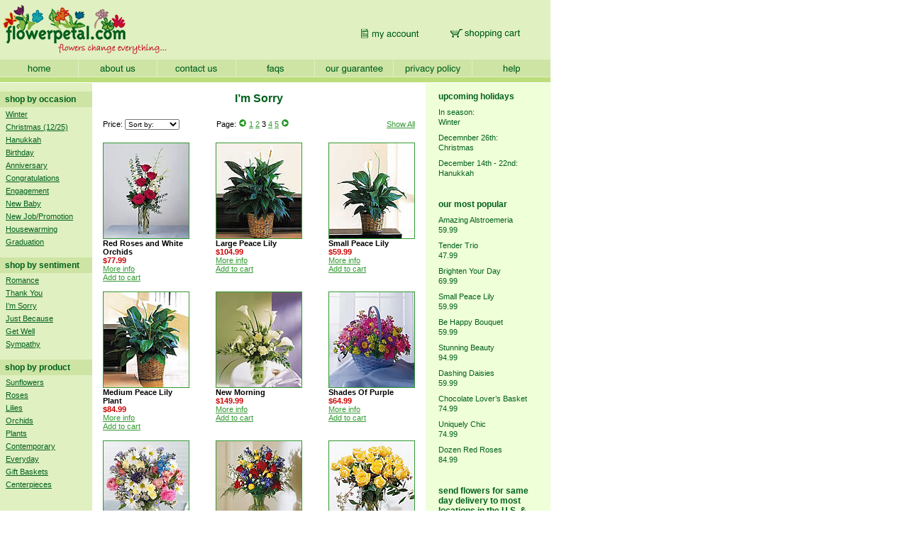

--- FILE ---
content_type: text/html;charset=ISO-8859-1
request_url: https://www.flowerpetal.com/index.jsp?cid=14&gc=19&po=
body_size: 6387
content:







<!DOCTYPE HTML PUBLIC "-//W3C//DTD HTML 4.0 Transitional//EN">
		
<HTML>
<HEAD>




<link rel="canonical" href="http://www.flowerpetal.com/index.jsp?cid=14&gc=1&po=" />











<TITLE>: Flower Petal.com - Send Flowers Online, Same Day Flower Delivery</TITLE>
 
















<META HTTP-EQUIV="Content-Type" CONTENT="text/html; charset=ISO-8859-1">



<META NAME="description" CONTENT="Send flowers with confidence with our 100% Satisfaction Guarantee. Same day flower delivery from a leading online florist.">
<META NAME="keywords" CONTENT="flowers, gifts, send flowers, flower delivery, online florist">
<META NAME="google-site-verification" content="8_si5NzUDpc2iBQXsv-biNzWHKxatY53_3xzNlDiYg0" />
<LINK REL=STYLESHEET TYPE="text/css" HREF="https://d169200ghp53dk.cloudfront.net/css/template/style1.css">
<SCRIPT LANGUAGE="javascript">
function doSubmit(theform) {
	theform.submit();
}
</SCRIPT>

</HEAD>
<BODY TOPMARGIN=0 LEFTMARGIN=0 MARGINWIDTH=0 MARGINHEIGHT=0 class=PageColor>

<DIV ID="PAGE">







<!--  BEGIN HEADER --->
<SCRIPT LANGUAGE="JavaScript">
<!-- Hide from non-JavaScript Browsers
if (document.images){
button1 = new Image()
button1.src = "https://d169200ghp53dk.cloudfront.net/images/site/template/1/header_my_account_off.gif"
button2 = new Image()
button2.src = "https://d169200ghp53dk.cloudfront.net/images/site/template/1/header_my_account_on.gif"
}
if (document.images){
button3 = new Image()
button3.src = "https://d169200ghp53dk.cloudfront.net/images/site/template/1/header_shopping_cart_off.gif"
button4 = new Image()
button4.src = "https://d169200ghp53dk.cloudfront.net/images/site/template/1/header_shopping_cart_on.gif"
}
if (document.images){
button5 = new Image()
button5.src = "https://d169200ghp53dk.cloudfront.net/images/site/template/1/nav_home_off.gif"
button6 = new Image()
button6.src = "https://d169200ghp53dk.cloudfront.net/images/site/template/1/nav_home_on.gif"
}
if (document.images){
button7 = new Image()
button7.src = "https://d169200ghp53dk.cloudfront.net/images/site/template/1/nav_about_us_off.gif"
button8 = new Image()
button8.src = "https://d169200ghp53dk.cloudfront.net/images/site/template/1/nav_about_us_on.gif"
}
if (document.images){
button9 = new Image()
button9.src = "https://d169200ghp53dk.cloudfront.net/images/site/template/1/nav_contact_us_off.gif"
button10 = new Image()
button10.src = "https://d169200ghp53dk.cloudfront.net/images/site/template/1/nav_contact_us_on.gif"
}
if (document.images){
button11 = new Image()
button11.src = "https://d169200ghp53dk.cloudfront.net/images/site/template/1/nav_faqs_off.gif"
button12 = new Image()
button12.src = "https://d169200ghp53dk.cloudfront.net/images/site/template/1/nav_faqs_on.gif"
}
if (document.images){
button13 = new Image()
button13.src = "https://d169200ghp53dk.cloudfront.net/images/site/template/1/nav_our_guarantee_off.gif"
button14 = new Image()
button14.src = "https://d169200ghp53dk.cloudfront.net/images/site/template/1/nav_our_guarantee_on.gif"
}
if (document.images){
button15 = new Image()
button15.src = "https://d169200ghp53dk.cloudfront.net/images/site/template/1/nav_privacy_policy_off.gif"
button16 = new Image()
button16.src = "https://d169200ghp53dk.cloudfront.net/images/site/template/1/nav_privacy_policy_on.gif"
}
if (document.images){
button17 = new Image()
button17.src = "https://d169200ghp53dk.cloudfront.net/images/site/template/1/nav_help_off.gif"
button18 = new Image()
button18.src = "https://d169200ghp53dk.cloudfront.net/images/site/template/1/nav_help_on.gif"
}
// -->
</SCRIPT>
<TABLE CELLSPACING=0 CELLPADDING=0 WIDTH=776>
   	<TR VALIGN=TOP ALIGN=LEFT>
	   	<TD WIDTH=509 BGCOLOR="#E0F0C1"><A HREF="http://www.flowerpetal.com/"><IMG SRC="https://d169200ghp53dk.cloudfront.net/images/site/template/1/header_logo.gif" BORDER=0 STYLE="border: none; margin: 5px 0 5px 2px;"></A></TD>
		<TD WIDTH=126 BGCOLOR="#E0F0C1"><A HREF="http://www.flowerpetal.com/myaccount.jsp" onMouseOver="if(document.images) { rollovera.src=button2.src }" onMouseOut="if(document.images) {rollovera.src=button1.src}"><IMG SRC="https://d169200ghp53dk.cloudfront.net/images/site/template/1/header_my_account_off.gif" BORDER=0 STYLE="border: none; margin-top: 40px;" NAME="rollovera"></TD>
		<TD WIDTH=141 BGCOLOR="#E0F0C1"><A HREF="http://www.flowerpetal.com/floristcart.jsp" onMouseOver="if(document.images) { rolloverb.src=button4.src }" onMouseOut="if(document.images) {rolloverb.src=button3.src}"><IMG SRC="https://d169200ghp53dk.cloudfront.net/images/site/template/1/header_shopping_cart_off.gif" BORDER=0 STYLE="border: none; margin-top: 41px;" NAME="rolloverb"></TD>
	</TR>
	<TR>
		<TD COLSPAN=3><A HREF="http://www.flowerpetal.com/" onMouseOver="if(document.images) { rolloverc.src=button6.src }" onMouseOut="if(document.images) {rolloverc.src=button5.src}"><IMG SRC="https://d169200ghp53dk.cloudfront.net/images/site/template/1/nav_home_off.gif" BORDER=0 STYLE="border: none;" NAME="rolloverc"></A><A HREF="http://www.flowerpetal.com/index.jsp?info=6" onMouseOver="if(document.images) { rolloverd.src=button8.src }" onMouseOut="if(document.images) {rolloverd.src=button7.src}"><IMG SRC="https://d169200ghp53dk.cloudfront.net/images/site/template/1/nav_about_us_off.gif" BORDER=0 STYLE="border: none;" NAME="rolloverd"></A><A HREF="http://www.flowerpetal.com/index.jsp?info=5" onMouseOver="if(document.images) { rollovere.src=button10.src }" onMouseOut="if(document.images) {rollovere.src=button9.src}"><IMG SRC="https://d169200ghp53dk.cloudfront.net/images/site/template/1/nav_contact_us_off.gif" BORDER=0 STYLE="border: none;" NAME="rollovere"></A><A HREF="http://www.flowerpetal.com/index.jsp?info=1" onMouseOver="if(document.images) { rolloverf.src=button12.src }" onMouseOut="if(document.images) {rolloverf.src=button11.src}"><IMG SRC="https://d169200ghp53dk.cloudfront.net/images/site/template/1/nav_faqs_off.gif" BORDER=0 STYLE="border: none;" NAME="rolloverf"></A><A HREF="http://www.flowerpetal.com/index.jsp?info=8" onMouseOver="if(document.images) { rolloverg.src=button14.src }" onMouseOut="if(document.images) {rolloverg.src=button13.src}"><IMG SRC="https://d169200ghp53dk.cloudfront.net/images/site/template/1/nav_our_guarantee_off.gif" BORDER=0 STYLE="border: none;" NAME="rolloverg"></A><A HREF="http://www.flowerpetal.com/index.jsp?info=7" onMouseOver="if(document.images) { rolloverh.src=button16.src }" onMouseOut="if(document.images) {rolloverh.src=button15.src}"><IMG SRC="https://d169200ghp53dk.cloudfront.net/images/site/template/1/nav_privacy_policy_off.gif" BORDER=0 STYLE="border: none;" NAME="rolloverh"></A><A HREF="http://www.flowerpetal.com/index.jsp?info=4" onMouseOver="if(document.images) { rolloveri.src=button18.src }" onMouseOut="if(document.images) {rolloveri.src=button17.src}"><IMG SRC="https://d169200ghp53dk.cloudfront.net/images/site/template/1/nav_help_off.gif" BORDER=0 STYLE="border: none;" NAME="rolloveri"></A></TD>
		<TD WIDTH=4 BGCOLOR="#FFFFFF"><IMG HEIGHT=1 WIDTH=1 SRC="https://d169200ghp53dk.cloudfront.net/images/site/florist_dot.gif"></TD>
	</TR>
	<TR>
		<TD HEIGHT=7 COLSPAN=3 BGCOLOR="#BBDE7A"><IMG HEIGHT=1 WIDTH=1 SRC="https://d169200ghp53dk.cloudfront.net/images/site/florist_dot.gif"></TD>
		<TD WIDTH=4 BGCOLOR="#FFFFFF"><IMG HEIGHT=1 WIDTH=1 SRC="https://d169200ghp53dk.cloudfront.net/images/site/florist_dot.gif"></TD>
	</TR>
	<TR>
		<TD HEIGHT=1 COLSPAN=4 BGCOLOR="#FFFFFF"><IMG HEIGHT=1 WIDTH=1 SRC="https://d169200ghp53dk.cloudfront.net/images/site/florist_dot.gif"></TD>
	</TR>
</TABLE>
<TABLE CELLSPACING=0 CELLPADDING=0 WIDTH=776>
	</TR VALIGN=TOP ALIGN=LEFT>
		<TD WIDTH=130 HEIGHT=12 MIDDLE BGCOLOR="#E0F0C1"><IMG HEIGHT=1 WIDTH=1 SRC="https://d169200ghp53dk.cloudfront.net/images/site/florist_dot.gif"></TD>
		<TD WIDTH=470 BGCOLOR="#FFFFFF"><IMG HEIGHT=1 WIDTH=1 SRC="https://d169200ghp53dk.cloudfront.net/images/site/florist_dot.gif"></TD>
		<TD WIDTH=176 BGCOLOR="#EFFFD7"><IMG HEIGHT=1 WIDTH=1 SRC="https://d169200ghp53dk.cloudfront.net/images/site/florist_dot.gif"></TD>
	</TR>
</TABLE>
<TABLE BORDER=0 CELLSPACING=0 CELLPADDING=0 WIDTH=776>
	<TR VALIGN=TOP ALIGN=LEFT>
	  	<TD WIDTH=600 ALIGN=LEFT VALIGN=TOP BGCOLOR="#FFFFFF">
<!--  END HEADER --->









    <TABLE BORDER=0 CELLSPACING=0 CELLPADDING=0>
        <TR VALIGN=TOP ALIGN=LEFT>
            <TD VALIGN=TOP ALIGN=LEFT>
                <TABLE BGCOLOR="#FFFFFF" BORDER=0 CELLSPACING=0 CELLPADDING=0 WIDTH=100% VALIGN=TOP ALIGN=LEFT>
                    <TR VALIGN=TOP ALIGN=LEFT>
                    <!--  LEFTNAV START -->

                 	<TD ROWSPAN=11 WIDTH=130 VALIGN=TOP ALIGN=LEFT CLASS=NavBackColor>
                        <P CLASS=NavBackColor>
                                <TABLE WIDTH=130 BORDER=0 CELLSPACING=0 CELLPADDING=0 VALIGN=TOP ALIGN=LEFT CLASS=NavBackColor>
                                    <TR>
                                        <TD CLASS=NavBackColor VALIGN=TOP ALIGN=LEFT>

                                            <TABLE BORDER=0 CELLSPACING=0 CELLPADDING=0 WIDTH="100%" CLASS=NavBackColor VALIGN=TOP ALIGN=LEFT>
                                                <TR>
                                                    <TD HEIGHT=22 WIDTH=130 class=NavTitleBackColor>
                                                        <P STYLE="font-family: Arial,Helvetica,Geneva,Sans-serif,sans-serif; font-weight: bold;"><SPAN CLASS=NavTitleColor>&nbsp;shop by occasion</SPAN></P>
                                                    </TD>
                                                </TR>
                                           
                                                <TR>
                                                     <TD WIDTH=130 class=NavBackColor>
                                                 <P CLASS=NavCell STYLE="text-align: left;"><SPAN STYLE="font-size: 8pt;"><UL CLASS="Nav"><LI CLASS="Nav"><A CLASS=NavLink HREF="http://www.flowerpetal.com/index.jsp?cid=30&load=false">Winter</A><BR><LI CLASS="Nav"><A CLASS=NavLink HREF="http://www.flowerpetal.com/index.jsp?cid=31&sub=true&load=false">Christmas (12/25)</A><BR><LI CLASS="Nav"><A CLASS=NavLink HREF="http://www.flowerpetal.com/index.jsp?cid=32&load=false">Hanukkah</A><BR><LI CLASS="Nav"><A CLASS=NavLink HREF="http://www.flowerpetal.com/index.jsp?cid=34&sub=true&load=false">Birthday</A><BR><LI CLASS="Nav"><A CLASS=NavLink HREF="http://www.flowerpetal.com/index.jsp?cid=35&sub=true&load=false">Anniversary</A><BR><LI CLASS="Nav"><A CLASS=NavLink HREF="http://www.flowerpetal.com/index.jsp?cid=7&load=false">Congratulations</A><BR><LI CLASS="Nav"><A CLASS=NavLink HREF="http://www.flowerpetal.com/index.jsp?cid=8&load=false">Engagement</A><BR><LI CLASS="Nav"><A CLASS=NavLink HREF="http://www.flowerpetal.com/index.jsp?cid=38&load=false">New Baby</A><BR><LI CLASS="Nav"><A CLASS=NavLink HREF="http://www.flowerpetal.com/index.jsp?cid=9&load=false">New Job/Promotion</A><BR><LI CLASS="Nav"><A CLASS=NavLink HREF="http://www.flowerpetal.com/index.jsp?cid=10&load=false">Housewarming</A><BR><LI CLASS="Nav"><A CLASS=NavLink HREF="http://www.flowerpetal.com/index.jsp?cid=11&load=false">Graduation</A><BR></UL></SPAN></P>
                                                    </TD>
                                                </TR>
												<TR>
													<TD CLASS=NavBackColor><P>&nbsp;</P></TD>
												</TR>
                                                <TR>
                                                    <TD HEIGHT=22 WIDTH=130 class=NavTitleBackColor>
                                                        <P STYLE="font-family: Arial,Helvetica,Geneva,Sans-serif,sans-serif; font-weight: bold;"><SPAN CLASS=NavTitleColor>&nbsp;shop by sentiment</SPAN></P>
                                                    </TD>
                                                </TR>
                                           
                                                <TR>
                                                     <TD WIDTH=130 class=NavBackColor>
                                                 <P CLASS=NavCell STYLE="text-align: left;"><SPAN STYLE="font-size: 8pt;"><UL CLASS="Nav"><LI CLASS="Nav"><A CLASS=NavLink HREF="http://www.flowerpetal.com/index.jsp?cid=12&load=false">Romance</A><BR><LI CLASS="Nav"><A CLASS=NavLink HREF="http://www.flowerpetal.com/index.jsp?cid=13&load=false">Thank You</A><BR><LI CLASS="Nav"><A CLASS=NavLink HREF="http://www.flowerpetal.com/index.jsp?cid=14&load=false">I&#146;m Sorry</A><BR><LI CLASS="Nav"><A CLASS=NavLink HREF="http://www.flowerpetal.com/index.jsp?cid=15&load=false">Just Because</A><BR><LI CLASS="Nav"><A CLASS=NavLink HREF="http://www.flowerpetal.com/index.jsp?cid=16&load=false">Get Well</A><BR><LI CLASS="Nav"><A CLASS=NavLink HREF="http://www.flowerpetal.com/index.jsp?cid=17&sub=true&load=false">Sympathy</A><BR></UL></SPAN></P>
                                                    </TD>
                                                </TR>
												<TR>
													<TD CLASS=NavBackColor><P>&nbsp;</P></TD>
												</TR>
                                                <TR>
                                                    <TD HEIGHT=22 WIDTH=130 class=NavTitleBackColor>
                                                        <P STYLE="font-family: Arial,Helvetica,Geneva,Sans-serif,sans-serif; font-weight: bold;"><SPAN CLASS=NavTitleColor>&nbsp;shop by product</SPAN></P>
                                                    </TD>
                                                </TR>
                                           
                                                <TR>
                                                     <TD WIDTH=130 class=NavBackColor>
                                                 <P CLASS=NavCell STYLE="text-align: left;"><SPAN STYLE="font-size: 8pt;"><UL CLASS="Nav"><LI CLASS="Nav"><A CLASS=NavLink HREF="http://www.flowerpetal.com/index.jsp?cid=52&load=false">Sunflowers</A><BR><LI CLASS="Nav"><A CLASS=NavLink HREF="http://www.flowerpetal.com/index.jsp?cid=18&load=false">Roses</A><BR><LI CLASS="Nav"><A CLASS=NavLink HREF="http://www.flowerpetal.com/index.jsp?cid=50&load=false">Lilies</A><BR><LI CLASS="Nav"><A CLASS=NavLink HREF="http://www.flowerpetal.com/index.jsp?cid=39&load=false">Orchids</A><BR><LI CLASS="Nav"><A CLASS=NavLink HREF="http://www.flowerpetal.com/index.jsp?cid=19&sub=true&load=false">Plants</A><BR><LI CLASS="Nav"><A CLASS=NavLink HREF="http://www.flowerpetal.com/index.jsp?cid=20&load=false">Contemporary</A><BR><LI CLASS="Nav"><A CLASS=NavLink HREF="http://www.flowerpetal.com/index.jsp?cid=21&load=false">Everyday</A><BR><LI CLASS="Nav"><A CLASS=NavLink HREF="http://www.flowerpetal.com/index.jsp?cid=48&load=false">Gift Baskets</A><BR><LI CLASS="Nav"><A CLASS=NavLink HREF="http://www.flowerpetal.com/index.jsp?cid=51&load=false">Centerpieces</A><BR></UL></SPAN></P>
											   		<!-- lefttext -->
                                                    </TD>
                                                </TR>
                                            </TABLE>
                                        </TD>
                                    </TR>
									<TR>
                                        <TD CLASS=NavBackColor VALIGN=TOP ALIGN=LEFT HEIGHT=100%>
											




 
<!--
<P STYLE="margin: 12px 0 6px 6px;"><A TARGET="_blank" HREF="https://www.scanalert.com/RatingVerify?ref=www.flowerpetal.com"><IMG WIDTH="115" HEIGHT="32" BORDER="0" SRC="https://images.scanalert.com/meter/www.flowerpetal.com/12.gif" alt="HACKER SAFE certified sites prevent over 99.9% of hacker crime." /></A></P>
<P STYLE="margin: 0 0 6px 6px;"><A HREF="javascript:void(0)" onclick="window.open('https://seal.verisign.com/splash?form_file=fdf/splash.fdf&dn=SECURE.FLOWERPETAL.COM&lang=en','Verisign','toolbar=0,location=1,directories=0,status=1,menubar=0,scrollbars=1,resizable=1,copyhistory=0,width=540,height=414')"><IMG SRC="https://d169200ghp53dk.cloudfront.net/images/site/template/1/seal_verisign_trust_network.gif" BORDER=0 ALT=""></A></P>
<P STYLE="margin: 0 0 6px 6px;"><A HREF="javascript:void(0)" onclick="window.open('http://www.bbbonline.org/cks.asp?id=1051121125233','BBBOnline','toolbar=0,location=1,directories=0,status=1,menubar=0,scrollbars=1,resizable=1,copyhistory=0,width=590,height=414')"><IMG SRC="https://d169200ghp53dk.cloudfront.net/images/site/template/1/seal_bbb_reliability.gif" BORDER=0 ALT=""></A></P>
-->



                                        </TD>
                                	</TR>
                                </TABLE>
                            </P>
                             </TD>
                            
                <!--  LEFTNAV END -->

                    <TD class=NavLineColor  ROWSPAN=11 VALIGN=TOP ALIGN=LEFT>
                             <IMG SRC="https://d169200ghp53dk.cloudfront.net/images/site/florist_dot.gif" BORDER=0 WIDTH=1 HEIGHT=1 STYLE="border:none;"> 
                    </TD>
                    
                      <!-- START OF SUB CATEGORY PAGE INFORMATION -->
                                           


                                            

                      

                      

                     

                     

                     

                     

                     
 
                     
					 
                     
                     
                                           

                      

                      <!-- START OF CREATE ACCOUNT -->

                      

                      <!-- START OF ACCOUNT HOME -->

                      

                      <!-- START OF PERSONAL INFO -->

                      

                      <!-- START OF PAYMENT SET -->
                      

                      

                      

                      

                      

                      

                      

                      

                      

                      <!-- START OF PAYMENT UPDATE -->

                      

                      <!-- START OF ADDRESS BOOK -->

                      

                      <!-- START OF ADDRESS BOOK UPDATE -->

                      

                      <!-- START OF USER REMINDER -->

                      

                      <!-- START OF HOLIDAY REMINDER -->

                      

                      <!-- START OF CUSTOM REMINDER -->

                      
                     

                      

                      <!-- START OF PRODUCT PAGE INFORMAT%ON -->
                      
                      
<!-- START OF CATEGORY PRODUCT DISPLAY INFORMATION -->
				      
                     
						<TD WIDTH=15 CLASS=BodyMarginTop VALIGN=TOP ALIGN=LEFT><P>&nbsp;</P></TD>
						<TD WIDTH=122 STYLE="background-color: rgb(255,255,255);" CLASS=BodyMarginTop VALIGN=TOP ALIGN=LEFT><P>&nbsp;</P></TD>
						<TD WIDTH=37 STYLE="background-color: rgb(255,255,255);" CLASS=BodyMarginTop VALIGN=TOP ALIGN=LEFT><P>&nbsp;</P></TD>
						<TD WIDTH=122 STYLE="background-color: rgb(255,255,255);" CLASS=BodyMarginTop VALIGN=TOP ALIGN=LEFT><P>&nbsp;</P></TD>
						<TD WIDTH=37 STYLE="background-color: rgb(255,255,255);" CLASS=BodyMarginTop VALIGN=TOP ALIGN=LEFT><P>&nbsp;</P></TD>
						<TD WIDTH=136 STYLE="background-color: rgb(255,255,255);" CLASS=BodyMarginTop VALIGN=TOP ALIGN=LEFT><P>&nbsp;</P></TD>
						<TD WIDTH=1 CLASS=BodyLineColor CLASS=BodyMarginTop><IMG SRC="https://d169200ghp53dk.cloudfront.net/images/site/florist_dot.gif" BORDER=0 WIDTH=1 HEIGHT=1 STYLE="border:none;"></TD>
					</TR>
			                            

                    <TR>
                        <TD>
                            <P>&nbsp;</P>
                        </TD>
                        <TD COLSPAN=5 STYLE="background-color: rgb(255,255,255);">

                        

<!--Start New Category Navigation -->
                         

                    
							<form action="http://www.flowerpetal.com/index.jsp" name=poForm>
							<TABLE CELLSPACING=0 CELLPADDING=0 WIDTH=440 ALIGN=LEFT VALIGN=TOP BORDER=0>
							<TR>
								<TD COLSPAN=3>









<H1 STYLE="text-align: center; font-family: Arial,Helvetica,Geneva,Sans-serif,sans-serif; font-size: 12pt; font-weight: bold; margin-bottom: 20px;">I&#146;m Sorry</H1>


</TD>

							</TR>                  
							<TR>
								<TD WIDTH=160 VALIGN="TOP">
									<P STYLE="font-size: 8pt; text-align: left;">
									Price:<input type=hidden name=cid value=14><input type=hidden name=gc value="1"> 
                                        <select name=po style="font-family:Verdana,Arial,Helvetica,Geneva,Sans-serif,sans-serif;font-size:10px" onChange="doSubmit(this.form)">>
                                        	<option value="">Sort by:</option>
                                         	<option value="lh" >Low to High</option>
                                         	<option value="hl" >High to Low</option>
										 	<option value="">&nbsp;</option>
                                         	<option value="u50" >Under $50</option>
										 	<option value="50to75" >$50 - $75</option>
										 	<option value="75to100" >$75 - $100</option>
										 	<option value="o100" >over $100</option>
                                 		</select>
									</P>
								</TD>
								<TD VALIGN="TOP">

			
									<P STYLE="font-size: 8pt; text-align: left;">
									Page: <A HREF="http://www.flowerpetal.com/index.jsp?cid=14&gc=1&po="><IMG SRC="https://d169200ghp53dk.cloudfront.net/images/site/template/1/buttons/button_arrow_back.gif" ALIGN="BOTTOM" BORDER=0 STYLE="border: none;"></A>
                          
                                    <A HREF="http://www.flowerpetal.com/index.jsp?cid=14&gc=1&po=" class="bodylink">1</A> 
                              
                                    <A HREF="http://www.flowerpetal.com/index.jsp?cid=14&gc=10&po=" class="bodylink">2</A> 
                              
                                    3 
                              
                                    <A HREF="http://www.flowerpetal.com/index.jsp?cid=14&gc=28&po=" class="bodylink">4</A> 
                              
                                    <A HREF="http://www.flowerpetal.com/index.jsp?cid=14&gc=37&po=" class="bodylink">5</A> 
                              
                                   
                              
                                   
                              
                                   
                              
                                   
                              
                                   
                              
                                   
                              
                                   
                              
                                   
                              
                                   
                              
                                   
                              
                                   
                              
                                   
                              
                                   
                              
                                   
                              
                                   
                              
                           
                             <A HREF="http://www.flowerpetal.com/index.jsp?cid=14&gc=28&po="><IMG SRC="https://d169200ghp53dk.cloudfront.net/images/site/template/1/buttons/button_arrow_next.gif" ALIGN="BOTTOM" BORDER=0 STYLE="border:none;"></A>
									</P> 
								</TD>
								<TD ALIGN="TOP">

									<P STYLE="font-size: 8pt; text-align: right;" ><A HREF="http://www.flowerpetal.com/index.jsp?cid=14&showall=true&po=" class="bodylink">Show All</A></P>

								</TD>
							</TR>
							<TR>
								<TD>&nbsp;</TD>
							</TR>
							</TABLE>
							</form>
							 
<!--End New Category Navigation -->
						 
                        </TD>
                        <TD WIDTH=1 class=BodyLineColor>
                            <IMG SRC="https://d169200ghp53dk.cloudfront.net/images/site/florist_dot.gif" BORDER=0 WIDTH=1 HEIGHT=1 STYLE="border:none;">
                        </TD>
                    </TR>

                    

                    
                    

                    <!-- BEGIN PRODUCT -->

                    <!-- PRODUCT IMAGE BEGIN -->

                    <TR VALIGN=TOP ALIGN=LEFT>

                     
							  <TD WIDTH=15 VALIGN=TOP ALIGN=LEFT>
                               <P>&nbsp;</P>
                              </TD>
                              <TD WIDTH=122 VALIGN=BOTTOM ALIGN=LEFT>
                               <P><A HREF="http://www.flowerpetal.com/index.jsp?pid=TF117-2&cid=14" class="bodylink"><IMG HEIGHT=134 WIDTH=120 SRC="https://d169200ghp53dk.cloudfront.net/images/thumbnail/thumb_TF117-2.jpg"   ALIGN="TOP" BORDER=0></A></SPAN></P>
                              </TD>                          
                        

                     
							  <TD WIDTH=15 VALIGN=TOP ALIGN=LEFT>
                               <P>&nbsp;</P>
                              </TD>
                              <TD WIDTH=122 VALIGN=BOTTOM ALIGN=LEFT>
                               <P><A HREF="http://www.flowerpetal.com/index.jsp?pid=TF133-1&cid=14" class="bodylink"><IMG HEIGHT=134 WIDTH=120 SRC="https://d169200ghp53dk.cloudfront.net/images/thumbnail/thumb_TF133-1.jpg"   ALIGN="TOP" BORDER=0></A></SPAN></P>
                              </TD>                          
                        

                     
							  <TD WIDTH=15 VALIGN=TOP ALIGN=LEFT>
                               <P>&nbsp;</P>
                              </TD>
                              <TD WIDTH=122 VALIGN=BOTTOM ALIGN=LEFT>
                               <P><A HREF="http://www.flowerpetal.com/index.jsp?pid=TF133-2&cid=14" class="bodylink"><IMG HEIGHT=134 WIDTH=120 SRC="https://d169200ghp53dk.cloudfront.net/images/thumbnail/thumb_TF133-2.jpg"   ALIGN="TOP" BORDER=0></A></SPAN></P>
                              </TD>                          
                        

                     
                        <TD WIDTH=1 class=BodyLineColor>
                            <IMG SRC="https://d169200ghp53dk.cloudfront.net/images/site/florist_dot.gif" BORDER=0 WIDTH=1 HEIGHT=1 STYLE="border:none;">
                        </TD>
                    </TR>

                    <!-- PRODUCT NAME AND PRICE BEGIN -->

                    <TR VALIGN=TOP ALIGN=LEFT>
                       
                        <TD WIDTH=15 VALIGN=TOP ALIGN=LEFT>
                            <P>&nbsp;</P>
                        </TD>
                        <TD WIDTH=121 VALIGN=TOP ALIGN=LEFT>
                            <P><SPAN STYLE="font-size: 8pt;"><B><font class=BodyTextColor>Red Roses and White Orchids</font><BR></B><span class=BodyTextColor style="color: rgb(204,0,0); font-weight: bold">$77.99</span><span style="margin-left: 5px; font-size: 10px;"><!-- delivered --></span><BR><A HREF="http://www.flowerpetal.com/index.jsp?pid=TF117-2&cid=14" class="bodylink">More info</A><BR><A HREF="http://www.flowerpetal.com/index.jsp?pid=TF117-2&cid=14" class="bodylink">Add to cart</A></SPAN></P>

                      
                        </TD>                            
                        

                     
                        <TD WIDTH=15 VALIGN=TOP ALIGN=LEFT>
                            <P>&nbsp;</P>
                        </TD>
                        <TD WIDTH=121 VALIGN=TOP ALIGN=LEFT>
                            <P><SPAN STYLE="font-size: 8pt;"><B><font class=BodyTextColor>Large Peace Lily</font><BR></B><span class=BodyTextColor style="color: rgb(204,0,0); font-weight: bold">$104.99</span><span style="margin-left: 5px; font-size: 10px;"><!-- delivered --></span><BR><A HREF="http://www.flowerpetal.com/index.jsp?pid=TF133-1&cid=14" class="bodylink">More info</A><BR><A HREF="http://www.flowerpetal.com/index.jsp?pid=TF133-1&cid=14" class="bodylink">Add to cart</A></SPAN></P>

                      
                        </TD>                            
                        

                     
                        <TD WIDTH=15 VALIGN=TOP ALIGN=LEFT>
                            <P>&nbsp;</P>
                        </TD>
                        <TD WIDTH=121 VALIGN=TOP ALIGN=LEFT>
                            <P><SPAN STYLE="font-size: 8pt;"><B><font class=BodyTextColor>Small Peace Lily</font><BR></B><span class=BodyTextColor style="color: rgb(204,0,0); font-weight: bold">$59.99</span><span style="margin-left: 5px; font-size: 10px;"><!-- delivered --></span><BR><A HREF="http://www.flowerpetal.com/index.jsp?pid=TF133-2&cid=14" class="bodylink">More info</A><BR><A HREF="http://www.flowerpetal.com/index.jsp?pid=TF133-2&cid=14" class="bodylink">Add to cart</A></SPAN></P>

                      
                        </TD>                            
                        

                     
                        <TD WIDTH=1 class=BodyLineColor>
                            <IMG SRC="https://d169200ghp53dk.cloudfront.net/images/site/florist_dot.gif" BORDER=0 WIDTH=1 HEIGHT=1 STYLE="border:none;">
                        </TD>
                    </TR>

                    <!-- ROW SPACER -->

                    

                    <TR VALIGN=TOP ALIGN=LEFT>
                        <TD WIDTH=15 VALIGN=TOP ALIGN=LEFT>
                            <P>&nbsp;</P>
                        </TD>
                        <TD COLSPAN=5 VALIGN=TOP ALIGN=LEFT>
                            <P><SPAN STYLE="font-size: 8pt;"></SPAN>&nbsp;</P>
                        </TD>
                        <TD WIDTH=1 class=BodyLineColor VALIGN=TOP ALIGN=LEFT>
                            <IMG SRC="https://d169200ghp53dk.cloudfront.net/images/site/florist_dot.gif" BORDER=0 WIDTH=1 HEIGHT=1 STYLE="border:none;">
                        </TD>
                    </TR>

                    

                    <!-- END PRODUCT ROW -->

                    

                    <!-- BEGIN PRODUCT -->

                    <!-- PRODUCT IMAGE BEGIN -->

                    <TR VALIGN=TOP ALIGN=LEFT>

                     
							  <TD WIDTH=15 VALIGN=TOP ALIGN=LEFT>
                               <P>&nbsp;</P>
                              </TD>
                              <TD WIDTH=122 VALIGN=BOTTOM ALIGN=LEFT>
                               <P><A HREF="http://www.flowerpetal.com/index.jsp?pid=TF133-3&cid=14" class="bodylink"><IMG HEIGHT=134 WIDTH=120 SRC="https://d169200ghp53dk.cloudfront.net/images/thumbnail/thumb_TF133-3.jpg"   ALIGN="TOP" BORDER=0></A></SPAN></P>
                              </TD>                          
                        

                     
							  <TD WIDTH=15 VALIGN=TOP ALIGN=LEFT>
                               <P>&nbsp;</P>
                              </TD>
                              <TD WIDTH=122 VALIGN=BOTTOM ALIGN=LEFT>
                               <P><A HREF="http://www.flowerpetal.com/index.jsp?pid=C15-3447&cid=14" class="bodylink"><IMG HEIGHT=134 WIDTH=120 SRC="https://d169200ghp53dk.cloudfront.net/images/thumbnail/thumb_C15-3447.jpg"   ALIGN="TOP" BORDER=0></A></SPAN></P>
                              </TD>                          
                        

                     
							  <TD WIDTH=15 VALIGN=TOP ALIGN=LEFT>
                               <P>&nbsp;</P>
                              </TD>
                              <TD WIDTH=122 VALIGN=BOTTOM ALIGN=LEFT>
                               <P><A HREF="http://www.flowerpetal.com/index.jsp?pid=C2-3034&cid=14" class="bodylink"><IMG HEIGHT=134 WIDTH=120 SRC="https://d169200ghp53dk.cloudfront.net/images/thumbnail/thumb_C2-3034.jpg"   ALIGN="TOP" BORDER=0></A></SPAN></P>
                              </TD>                          
                        

                     
                        <TD WIDTH=1 class=BodyLineColor>
                            <IMG SRC="https://d169200ghp53dk.cloudfront.net/images/site/florist_dot.gif" BORDER=0 WIDTH=1 HEIGHT=1 STYLE="border:none;">
                        </TD>
                    </TR>

                    <!-- PRODUCT NAME AND PRICE BEGIN -->

                    <TR VALIGN=TOP ALIGN=LEFT>
                       
                        <TD WIDTH=15 VALIGN=TOP ALIGN=LEFT>
                            <P>&nbsp;</P>
                        </TD>
                        <TD WIDTH=121 VALIGN=TOP ALIGN=LEFT>
                            <P><SPAN STYLE="font-size: 8pt;"><B><font class=BodyTextColor>Medium Peace Lily Plant</font><BR></B><span class=BodyTextColor style="color: rgb(204,0,0); font-weight: bold">$84.99</span><span style="margin-left: 5px; font-size: 10px;"><!-- delivered --></span><BR><A HREF="http://www.flowerpetal.com/index.jsp?pid=TF133-3&cid=14" class="bodylink">More info</A><BR><A HREF="http://www.flowerpetal.com/index.jsp?pid=TF133-3&cid=14" class="bodylink">Add to cart</A></SPAN></P>

                      
                        </TD>                            
                        

                     
                        <TD WIDTH=15 VALIGN=TOP ALIGN=LEFT>
                            <P>&nbsp;</P>
                        </TD>
                        <TD WIDTH=121 VALIGN=TOP ALIGN=LEFT>
                            <P><SPAN STYLE="font-size: 8pt;"><B><font class=BodyTextColor>New Morning</font><BR></B><span class=BodyTextColor style="color: rgb(204,0,0); font-weight: bold">$149.99</span><span style="margin-left: 5px; font-size: 10px;"><!-- delivered --></span><BR><A HREF="http://www.flowerpetal.com/index.jsp?pid=C15-3447&cid=14" class="bodylink">More info</A><BR><A HREF="http://www.flowerpetal.com/index.jsp?pid=C15-3447&cid=14" class="bodylink">Add to cart</A></SPAN></P>

                      
                        </TD>                            
                        

                     
                        <TD WIDTH=15 VALIGN=TOP ALIGN=LEFT>
                            <P>&nbsp;</P>
                        </TD>
                        <TD WIDTH=121 VALIGN=TOP ALIGN=LEFT>
                            <P><SPAN STYLE="font-size: 8pt;"><B><font class=BodyTextColor>Shades Of Purple </font><BR></B><span class=BodyTextColor style="color: rgb(204,0,0); font-weight: bold">$64.99</span><span style="margin-left: 5px; font-size: 10px;"><!-- delivered --></span><BR><A HREF="http://www.flowerpetal.com/index.jsp?pid=C2-3034&cid=14" class="bodylink">More info</A><BR><A HREF="http://www.flowerpetal.com/index.jsp?pid=C2-3034&cid=14" class="bodylink">Add to cart</A></SPAN></P>

                      
                        </TD>                            
                        

                     
                        <TD WIDTH=1 class=BodyLineColor>
                            <IMG SRC="https://d169200ghp53dk.cloudfront.net/images/site/florist_dot.gif" BORDER=0 WIDTH=1 HEIGHT=1 STYLE="border:none;">
                        </TD>
                    </TR>

                    <!-- ROW SPACER -->

                    

                    <TR VALIGN=TOP ALIGN=LEFT>
                        <TD WIDTH=15 VALIGN=TOP ALIGN=LEFT>
                            <P>&nbsp;</P>
                        </TD>
                        <TD COLSPAN=5 VALIGN=TOP ALIGN=LEFT>
                            <P><SPAN STYLE="font-size: 8pt;"></SPAN>&nbsp;</P>
                        </TD>
                        <TD WIDTH=1 class=BodyLineColor VALIGN=TOP ALIGN=LEFT>
                            <IMG SRC="https://d169200ghp53dk.cloudfront.net/images/site/florist_dot.gif" BORDER=0 WIDTH=1 HEIGHT=1 STYLE="border:none;">
                        </TD>
                    </TR>

                    

                    <!-- END PRODUCT ROW -->

                    

                    <!-- BEGIN PRODUCT -->

                    <!-- PRODUCT IMAGE BEGIN -->

                    <TR VALIGN=TOP ALIGN=LEFT>

                     
							  <TD WIDTH=15 VALIGN=TOP ALIGN=LEFT>
                               <P>&nbsp;</P>
                              </TD>
                              <TD WIDTH=122 VALIGN=BOTTOM ALIGN=LEFT>
                               <P><A HREF="http://www.flowerpetal.com/index.jsp?pid=C22-3062&cid=14" class="bodylink"><IMG HEIGHT=134 WIDTH=120 SRC="https://d169200ghp53dk.cloudfront.net/images/thumbnail/thumb_C22-3062.jpg"   ALIGN="TOP" BORDER=0></A></SPAN></P>
                              </TD>                          
                        

                     
							  <TD WIDTH=15 VALIGN=TOP ALIGN=LEFT>
                               <P>&nbsp;</P>
                              </TD>
                              <TD WIDTH=122 VALIGN=BOTTOM ALIGN=LEFT>
                               <P><A HREF="http://www.flowerpetal.com/index.jsp?pid=C22-3171&cid=14" class="bodylink"><IMG HEIGHT=134 WIDTH=120 SRC="https://d169200ghp53dk.cloudfront.net/images/thumbnail/thumb_C22-3171.jpg"   ALIGN="TOP" BORDER=0></A></SPAN></P>
                              </TD>                          
                        

                     
							  <TD WIDTH=15 VALIGN=TOP ALIGN=LEFT>
                               <P>&nbsp;</P>
                              </TD>
                              <TD WIDTH=122 VALIGN=BOTTOM ALIGN=LEFT>
                               <P><A HREF="http://www.flowerpetal.com/index.jsp?pid=D6-2978&cid=14" class="bodylink"><IMG HEIGHT=134 WIDTH=120 SRC="https://d169200ghp53dk.cloudfront.net/images/thumbnail/thumb_D6-2978.jpg"   ALIGN="TOP" BORDER=0></A></SPAN></P>
                              </TD>                          
                        

                     
                        <TD WIDTH=1 class=BodyLineColor>
                            <IMG SRC="https://d169200ghp53dk.cloudfront.net/images/site/florist_dot.gif" BORDER=0 WIDTH=1 HEIGHT=1 STYLE="border:none;">
                        </TD>
                    </TR>

                    <!-- PRODUCT NAME AND PRICE BEGIN -->

                    <TR VALIGN=TOP ALIGN=LEFT>
                       
                        <TD WIDTH=15 VALIGN=TOP ALIGN=LEFT>
                            <P>&nbsp;</P>
                        </TD>
                        <TD WIDTH=121 VALIGN=TOP ALIGN=LEFT>
                            <P><SPAN STYLE="font-size: 8pt;"><B><font class=BodyTextColor>Beloved</font><BR></B><span class=BodyTextColor style="color: rgb(204,0,0); font-weight: bold">$69.99</span><span style="margin-left: 5px; font-size: 10px;"><!-- delivered --></span><BR><A HREF="http://www.flowerpetal.com/index.jsp?pid=C22-3062&cid=14" class="bodylink">More info</A><BR><A HREF="http://www.flowerpetal.com/index.jsp?pid=C22-3062&cid=14" class="bodylink">Add to cart</A></SPAN></P>

                      
                            <P><SPAN STYLE="font-size: 8pt;"></SPAN>&nbsp;</P>
                      
                      
                        </TD>                            
                        

                     
                        <TD WIDTH=15 VALIGN=TOP ALIGN=LEFT>
                            <P>&nbsp;</P>
                        </TD>
                        <TD WIDTH=121 VALIGN=TOP ALIGN=LEFT>
                            <P><SPAN STYLE="font-size: 8pt;"><B><font class=BodyTextColor>Fresh Wishes</font><BR></B><span class=BodyTextColor style="color: rgb(204,0,0); font-weight: bold">$109.99</span><span style="margin-left: 5px; font-size: 10px;"><!-- delivered --></span><BR><A HREF="http://www.flowerpetal.com/index.jsp?pid=C22-3171&cid=14" class="bodylink">More info</A><BR><A HREF="http://www.flowerpetal.com/index.jsp?pid=C22-3171&cid=14" class="bodylink">Add to cart</A></SPAN></P>

                      
                            <P><SPAN STYLE="font-size: 8pt;"></SPAN>&nbsp;</P>
                      
                      
                        </TD>                            
                        

                     
                        <TD WIDTH=15 VALIGN=TOP ALIGN=LEFT>
                            <P>&nbsp;</P>
                        </TD>
                        <TD WIDTH=121 VALIGN=TOP ALIGN=LEFT>
                            <P><SPAN STYLE="font-size: 8pt;"><B><font class=BodyTextColor>Two Dozen Yellow Roses</font><BR></B><span class=BodyTextColor style="color: rgb(204,0,0); font-weight: bold">$169.99</span><span style="margin-left: 5px; font-size: 10px;"><!-- delivered --></span><BR><A HREF="http://www.flowerpetal.com/index.jsp?pid=D6-2978&cid=14" class="bodylink">More info</A><BR><A HREF="http://www.flowerpetal.com/index.jsp?pid=D6-2978&cid=14" class="bodylink">Add to cart</A></SPAN></P>

                      
                            <P><SPAN STYLE="font-size: 8pt;"></SPAN>&nbsp;</P>
                      
                      
                        </TD>                            
                        

                     
                        <TD WIDTH=1 class=BodyLineColor>
                            <IMG SRC="https://d169200ghp53dk.cloudfront.net/images/site/florist_dot.gif" BORDER=0 WIDTH=1 HEIGHT=1 STYLE="border:none;">
                        </TD>
                    </TR>

                    <!-- ROW SPACER -->

                    

                    <!-- END PRODUCT ROW -->

                    


                    


                    <!-- END OF CATEGORY PRODUCT DISPLAY INFORMATION -->
<!-- THE SPOT 12345 -->

		            
                    
                    
<!-- SHOW ALL 2 -->
                    </tr>
                    <tr>					
                    
					<td colspan=6 align=center>
							 
							<form action="http://www.flowerpetal.com/index.jsp" name=poForm>
							<TABLE CELLSPACING=0 CELLPADDING=0 WIDTH=440 ALIGN=LEFT VALIGN=TOP>
							<TR>
								<TD><IMG HEIGHT=1 WIDTH=4 SRC="https://d169200ghp53dk.cloudfront.net/images/site/florist_dot.gif"></TD>
								<TD WIDTH=160 VALIGN="TOP">
									<P STYLE="font-size: 8pt; text-align: left;">
									Price:<input type=hidden name=cid value=14><input type=hidden name=gc value="1"> 
                                        <select name=po style="font-family:Verdana,Arial,Helvetica,Geneva,Sans-serif,sans-serif;font-size:10px" onChange="doSubmit(this.form)">>
                                        	<option value="">Sort by:</option>
                                         	<option value="lh" >Low to High</option>
                                         	<option value="hl" >High to Low</option>
										 	<option value="">&nbsp;</option>
                                         	<option value="u50" >Under $50</option>
										 	<option value="50to75" >$50 - $75</option>
										 	<option value="75to100" >$75 - $100</option>
										 	<option value="o100" >over $100</option>
                                 		</select>
									</P>
								</TD>
								<TD VALIGN="TOP">
			
						<P STYLE="font-size: 8pt; text-align: left;">

									Page: <A HREF="http://www.flowerpetal.com/index.jsp?cid=14&gc=1&po="><IMG SRC="https://d169200ghp53dk.cloudfront.net/images/site/template/1/buttons/button_arrow_back.gif" ALIGN="BOTTOM" BORDER=0 STYLE="border: none;"></A>
                          
                                    <A HREF="http://www.flowerpetal.com/index.jsp?cid=14&gc=1&po=" class="bodylink">1</A> 
                              
                                    <A HREF="http://www.flowerpetal.com/index.jsp?cid=14&gc=10&po=" class="bodylink">2</A> 
                              
                                    3 
                              
                                    <A HREF="http://www.flowerpetal.com/index.jsp?cid=14&gc=28&po=" class="bodylink">4</A> 
                              
                                    <A HREF="http://www.flowerpetal.com/index.jsp?cid=14&gc=37&po=" class="bodylink">5</A> 
                              
                                   
                              
                                   
                              
                                   
                              
                                   
                              
                                   
                              
                                   
                              
                                   
                              
                                   
                              
                                   
                              
                                   
                              
                                   
                              
                                   
                              
                                   
                              
                                   
                              
                                   
                              
                           
                             <A HREF="http://www.flowerpetal.com/index.jsp?cid=14&gc=28&po="><IMG SRC="https://d169200ghp53dk.cloudfront.net/images/site/template/1/buttons/button_arrow_next.gif" ALIGN="BOTTOM" BORDER=0 STYLE="border:none;"></A>
									</P> 
								</TD>
								<TD ALIGN="TOP">

									<P STYLE="font-size: 8pt; text-align: right;" ><A HREF="http://www.flowerpetal.com/index.jsp?cid=14&showall=true&po=" class="bodylink">Show All</A></P>

								</TD>
							</TR>
							<TR>
								<TD>&nbsp;</TD>
							</TR>
							</TABLE>
							</form>
                    </td>
					<td></td>
                    </tr>
                    
                    



                 </TABLE>

            </TD>

        </TR>

    </TABLE>      
    






<!--  BEGIN FOOTER --->
		</TD>
		<TD WIDTH=176 CLASS="SidebarBack" ALIGN="LEFT" VALIGN="TOP">
			<P CLASS="SideBarTitle" STYLE="margin: 0px 12px -8px 18px;">upcoming holidays</P>
			<UL ID=Sidebar>
				<LI><A HREF="http://www.flowerpetal.com/index.jsp?cid=30" CLASS=SidebarLink>In season:<BR>Winter</A></LI>
				<LI><A HREF="http://www.flowerpetal.com/index.jsp?cid=31" CLASS=SidebarLink>Decemnber 26th:<BR>Christmas</A></LI>
				<LI><A HREF="http://www.flowerpetal.com/index.jsp?cid=32" CLASS=SidebarLink>December 14th - 22nd:<BR>Hanukkah</A></LI>
			</UL>
			<P CLASS="SidebarTitle" STYLE="margin: 30px 12px -8px 18px;">our most popular</P>
			<UL ID=Sidebar>
				<LI><A HREF="http://www.flowerpetal.com/./index.jsp?pid=FP-1" CLASS=SidebarLink>Amazing Alstroemeria<BR>59.99</A></LI>
				<LI><A HREF="http://www.flowerpetal.com/./index.jsp?pid=TF32-2" CLASS=SidebarLink>Tender Trio<BR>47.99</A></LI>
				<LI><A HREF="http://www.flowerpetal.com/./index.jsp?pid=TF107-1" CLASS=SidebarLink>Brighten Your Day<BR>69.99</A></LI>
				<LI><A HREF="http://www.flowerpetal.com/./index.jsp?pid=TF133-2" CLASS=SidebarLink>Small Peace Lily<BR>59.99</A></LI>
				<LI><A HREF="http://www.flowerpetal.com/./index.jsp?pid=TF109-2" CLASS=SidebarLink>Be Happy Bouquet<BR>59.99</A></LI>
				<LI><A HREF="http://www.flowerpetal.com/./index.jsp?pid=C52-3037" CLASS=SidebarLink>Stunning Beauty <BR>94.99</A></LI>
				<LI><A HREF="http://www.flowerpetal.com/./index.jsp?pid=TF23-3" CLASS=SidebarLink>Dashing Daisies<BR>59.99</A></LI>
				<LI><A HREF="http://www.flowerpetal.com/./index.jsp?pid=TF157-3" CLASS=SidebarLink>Chocolate Lover&#146;s Basket<BR>74.99</A></LI>
				<LI><A HREF="http://www.flowerpetal.com/./index.jsp?pid=TFWEB-4" CLASS=SidebarLink>Uniquely Chic<BR>74.99</A></LI>
				<LI><A HREF="http://www.flowerpetal.com/./index.jsp?pid=D7-2985" CLASS=SidebarLink>Dozen Red Roses<BR>84.99</A></LI>
			</UL>
			<P CLASS="SidebarTitle" STYLE="margin: 30px 8px 8px 18px;">

				



send flowers for same day delivery to most locations in the U.S. & Canada


	
			</P>
		</TD>
	</TR>
</TABLE>
<TABLE BORDER=0 CELLSPACING=0 CELLPADDING=0 WIDTH=776>
	<TR>
		<TD COLSPAN=2 HEIGHT=1 BGCOLOR="#FFFFFF"><IMG HEIGHT=1 WIDTH=1 SRC="https://d169200ghp53dk.cloudfront.net/images/site/florist_dot.gif"></TD>
	</TR>
	<TR>
		<TD HEIGHT=7 BGCOLOR="#BBDE7A"><IMG HEIGHT=1 WIDTH=1 SRC="https://d169200ghp53dk.cloudfront.net/images/site/florist_dot.gif"></TD>
	</TR>
	<TR>
		<TD CLASS=FooterColor>
			<P CLASS="FooterText" STYLE="text-align: center;">
				<A HREF="http://www.flowerpetal.com/" CLASS="FooterLink">Home</A>&nbsp;|&nbsp;<A HREF="http://www.flowerpetal.com/index.jsp?info=6" CLASS="FooterLink">About Us</A>&nbsp;|&nbsp;<A HREF="http://www.flowerpetal.com/index.jsp?info=5" CLASS="FooterLink">Contact Us</A>&nbsp;|&nbsp;<A HREF="http://www.flowerpetal.com/index.jsp?info=1" CLASS="FooterLink">FAQs</A>&nbsp;|&nbsp;<A HREF="http://www.flowerpetal.com/index.jsp?info=8" CLASS="FooterLink">Our Guarantee</A>&nbsp;|&nbsp;<A HREF="http://www.flowerpetal.com/index.jsp?info=7" CLASS="FooterLink">Privacy Policy</A>&nbsp;|&nbsp;<A HREF="http://www.flowerpetal.com/index.jsp?info=4" CLASS="FooterLink">Help</A>
			</P>
		</TD>
   	</TR>
	<TR>
		<TD HEIGHT=1 BGCOLOR="#BBDE7A"><IMG HEIGHT=1 WIDTH=1 SRC="https://d169200ghp53dk.cloudfront.net/images/site/florist_dot.gif"></TD>
	</TR>
	<TR>
		<TD CLASS=FooterColor>
			<P CLASS="FooterText" STYLE="text-align: center;">
				<A HREF="http://www.flowerpetal.com/myaccount.jsp" CLASS="FooterLink">My Account</A>&nbsp;|&nbsp;<A HREF="http://www.flowerpetal.com/floristcart.jsp" CLASS="FooterLink">Shopping Cart</A>&nbsp;|&nbsp;<A HREF="http://www.flowerpetal.com/index.jsp?info=11" CLASS="FooterLink">Customer Reviews</A>&nbsp;|&nbsp;<A HREF="http://www.flowerpetal.com/index.jsp?info=10" CLASS="FooterLink">Related Links</A></A>&nbsp;|&nbsp;<A HREF="http://affiliate.flowerpetal.com" CLASS="FooterLink" TARGET="_blank">Affiliate Program</A>
			</P>
		</TD>
   	</TR>
	<TR>
		<TD HEIGHT=7 BGCOLOR="#BBDE7A"><IMG HEIGHT=1 WIDTH=1 SRC="https://d169200ghp53dk.cloudfront.net/images/site/florist_dot.gif"></TD>
	</TR>
	<TR>
		<TD BGCOLOR="#FFFFFF" align="center">
		<P CLASS=Bottom STYLE="margin: 2px 2px 2px 2px;">
		<BR>
			




 
 
 
 
 










	
		</P>
		</TD>
	</TR>
	<TR>
		<TD BGCOLOR="#FFFFFF">
			<P CLASS=Bottom STYLE="margin: 16px 0 16px 0;"><IMG SRC="https://d169200ghp53dk.cloudfront.net/images/site/template/1/footer_icons.gif"></P>
			<!--
			<P CLASS=Bottom STYLE="margin: 0 0 8px 0;"><A HREF="http://www.flowerpetal.com/index.jsp?info=9"><IMG SRC="https://d169200ghp53dk.cloudfront.net/images/site/template/1/icon_carbonfree.gif" BORDER=0 STYLE="border: none;"></A></P>
			-->
			<P CLASS=Bottom STYLE="margin: 0 0 8px 0;">Copyright &#169; 1999 - 2026 flowerpetal.com, an online florist.&nbsp;&nbsp;All rights reserved.
		</TD>
	</TR>
</TABLE>
<!--  END FOOTER -->






</DIV>
<script src="https://ssl.google-analytics.com/urchin.js" type="text/javascript">
</script>
<script type="text/javascript">
	_uacct = "UA-96964-1";
	_udn="www.flowerpetal.com";
	urchinTracker();
</script>
</BODY>
</HTML>

		



--- FILE ---
content_type: text/css
request_url: https://d169200ghp53dk.cloudfront.net/css/template/style1.css
body_size: 841
content:
DIV#PAGE {text-align: left;}
BODY {text-align: center; font-family: Verdana,Tahoma,Arial,Helvetica,Sans-serif,sans-serif; font-size: x-small; background-color: #FFFFFF;} 
.PageColor {background: #FFFFFF;}
.PageBottomColor {background: #FFFFFF}
.BodyMarginTop {line-height: 0;}

A:link, A:visited, A:active {color: #00601E; text-decoration: underline;}
A:hover {color: #84B140; text-decoration: underline;}
A:link IMG, A:visited IMG, A:active IMG {border: 1px solid #00601E;}
A:hover IMG {border: 1px solid #84B140;}

 P {font-family: Verdana,Tahoma,Arial,Helvetica,Sans-serif,sans-serif; font-size: 9pt; color: #000000;}
 .TextObject {font-family: Verdana,Tahoma,Arial,Helvetica,Sans-serif,sans-serif; font-size: x-small;}
.7pt {font-family: Verdana,Tahoma,Arial,Helvetica,Sans-serif,sans-serif; font-size: 7pt;}
.8pt {font-family: Verdana,Tahoma,Arial,Helvetica,Sans-serif,sans-serif; font-size: 8pt;}
.11pt {font-family: Arial,Helvetica,Geneva,Sans-serif,sans-serif; font-size: 11pt; color: rgb(0,0,0); font-weight: bold;}
H1 {font-family: Arial,Helvetica,Geneva,Sans-serif,sans-serif; font-size: 12pt; color: #00601E; font-weight: bold;}

.CartBorder {border: 1px solid #CEE4A4;}
.PictureBorder {border: 1px solid #000000;}

.BodyColor {background: #FFFFFF;}
.BodyLineColor {background: #FFFFFF;}
.BodyTextColor {color: #000000}
.BodySpecialTextColor {color: #339933}
.BodyTitleTextColor {color: #339933}
.BodyFormTitleBackColor {background: #CEE4A4}
.BodyFormTitleTextColor {color: #00601E}
.BodyFormHeaderBackColor {background: #E0F0C1}
.BodyFormHeaderTextColor {color: #000000}
A.BodyLink:link, A.BodyLink:visited, A.BodyLink:active {color: #339933; text-decoration: underline;}
A.BodyLink:hover {color: #84B140; text-decoration: underline;}
A.BodyLink:link IMG, A.BodyLink:visited IM, A.BodyLink:active IMG {border: 1px solid #339933;}
A.BodyLink:hover img {border: 1px solid #84B140;}

UL.Nav {margin: 0; padding: 0 0 0 4px; list-style: none;}
.NavTitleColor {color: #00601E; margin-left: 4px;}
.NavTitleBackColor {height: 22px; background: #CEE4A4;}
.NavBackColor {background: #E0F0C1;}
.NavCell {background: #E0F0C1; line-height: 14px;}
.NavLineColor {background: #FFFFFF; color: #FFFFFF;}
A.NavLink:link, A.NavLink:visited, A.NavLink:active {font-family: Verdana,Tahoma,Arial,Helvetica,Sans-serif,sans-serif; font-size: 11px; color: #00601E; text-decoration: underline; margin-left: 4px;}
A.NavLink:hover {color: #84B140; text-decoration: underline;}

#Sidebar {margin-left: 0; padding-left: 0;}
#Sidebar LI {list-style: none; padding-left: 18px; padding-right: 12px; font-family: Arial,Helvetica,Sans-serif,sans-serif; font-size: 11px; line-height: 14px; margin-bottom: 8px;}
.SidebarTitle {font-family: Arial,Helvetica,Geneva,Sans-serif,sans-serif; font-size: 12px; font-weight: bold; color: #00601E;}
.SidebarBack {background: #EFFFD7;}
A.SidebarLink:link, A.SidebarLink:visited, A.SidebarLink:active {color: #00601E; text-decoration: none;}
A.SidebarLink:hover {color: #84B140; text-decoration: underline;}

.FooterColor {background: #E0F0C1}
.FooterText {margin: 10px 0 10px 0; font-family: Verdana,Tahoma,Arial,Helvetica,Sans-serif,sans-serif; font-size: 11px; color: #00601E}
A.FooterLink:link, A.FooterLink:visited, A.FooterLink:active {font-family: Verdana,Tahoma,Arial,Helvetica,Sans-serif,sans-serif; font-size: 10px; color: #00601E; text-decoration: none;}
A.FooterLink:hover {color: #84B140; text-decoration: underline;}

.Bottom {text-align: center; font-family: Arial,Helvetica,Sans-serif,sans-serif; font-size: 11px; color: #000000;}
A.BottomLink:link, A.BottomLink:visited, A.BottomLink:active {text-align: center; font-family: Arial,Helvetica,Sans-serif,sans-serif; font-size: 11px; color: #339933; text-decoration: none;}
A.BottomLink:hover {color: #84B140; text-decoration: underline;}

.Copyright {margin: 10px 0 18px 0; text-align: center; font-family: Arial,Helvetica,Sans-serif,sans-serif; font-size: 10px; color: #000000;}

